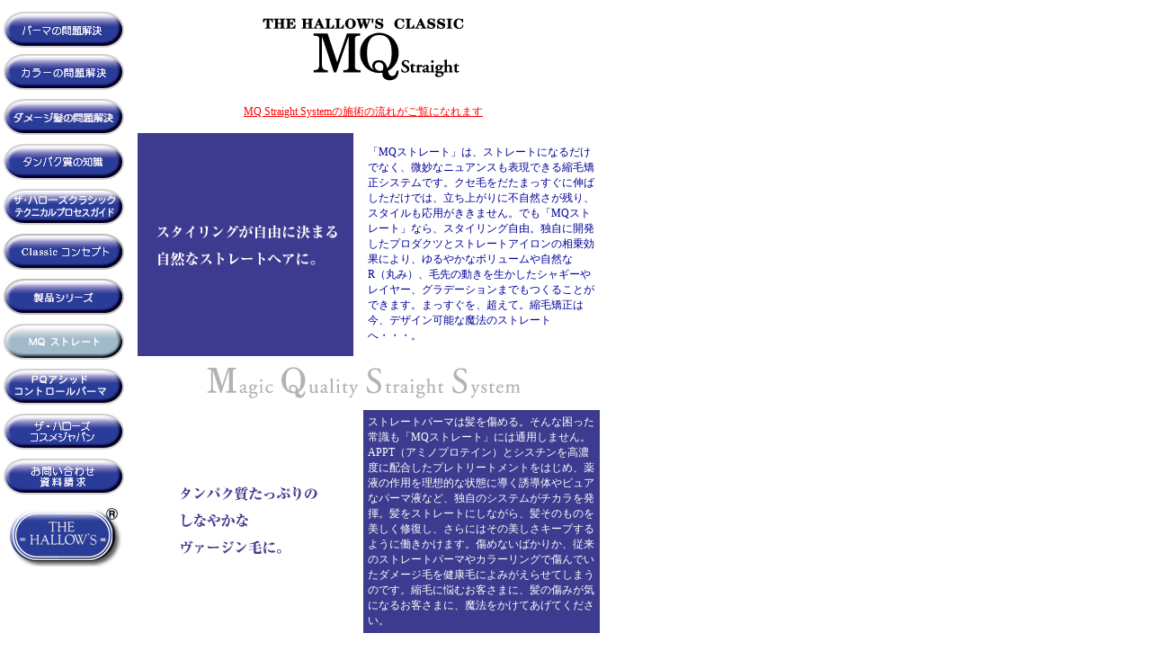

--- FILE ---
content_type: text/html
request_url: http://hallows.co.jp/mq/index3.html
body_size: 8801
content:
<HTML>
<HEAD>
<TITLE>HALLOW'S　- MQ ストレート</TITLE>
<META HTTP-EQUIV="Content-Type" CONTENT="text/html; charset=x-sjis">
<link rel="stylesheet" href="../common_style.css">

<script language="JavaScript">
<!--
function MM_swapImgRestore() { //v3.0
  var i,x,a=document.MM_sr; for(i=0;a&&i<a.length&&(x=a[i])&&x.oSrc;i++) x.src=x.oSrc;
}

function MM_preloadImages() { //v3.0
  var d=document; if(d.images){ if(!d.MM_p) d.MM_p=new Array();
    var i,j=d.MM_p.length,a=MM_preloadImages.arguments; for(i=0; i<a.length; i++)
    if (a[i].indexOf("#")!=0){ d.MM_p[j]=new Image; d.MM_p[j++].src=a[i];}}
}

function MM_findObj(n, d) { //v4.0
  var p,i,x;  if(!d) d=document; if((p=n.indexOf("?"))>0&&parent.frames.length) {
    d=parent.frames[n.substring(p+1)].document; n=n.substring(0,p);}
  if(!(x=d[n])&&d.all) x=d.all[n]; for (i=0;!x&&i<d.forms.length;i++) x=d.forms[i][n];
  for(i=0;!x&&d.layers&&i<d.layers.length;i++) x=MM_findObj(n,d.layers[i].document);
  if(!x && document.getElementById) x=document.getElementById(n); return x;
}

function MM_swapImage() { //v3.0
  var i,j=0,x,a=MM_swapImage.arguments; document.MM_sr=new Array; for(i=0;i<(a.length-2);i+=3)
   if ((x=MM_findObj(a[i]))!=null){document.MM_sr[j++]=x; if(!x.oSrc) x.oSrc=x.src; x.src=a[i+2];}
}

function MM_openBrWindow(theURL,winName,features) { //v2.0
  window.open(theURL,winName,features);
}
//-->
</script>
</HEAD>
<BODY BGCOLOR="#ffffff" leftmargin="0" topmargin="0" onLoad="MM_preloadImages('../images/cl_logo_ov.gif','../images/menu_bt_02_ov.gif','../images/menu_bt_03_ov.gif','../images/menu_bt_04_ov.gif','../images/menu_bt_05_ov.gif','../images/menu_bt_06_ov.gif','../images/menu_bt_07_ov.gif','../images/menu_bt_10_ov.gif','../images/menu_bt_11_ov.gif','../images/menu_bt_08_ov.gif','../images/menu_bt_09_ov.gif','../images/logo_ov.gif','../images/menu_bt_01_ov.gif')">
<a name="0"></a> 
<table width="666" border="0" cellpadding="0" cellspacing="0">
<tr> 
<td rowspan="4" valign="top" width="141"> 
<!--   S t a r t  o f   N e s t e d   T a b l e     -->
<table width=141 border=0 cellpadding=0 cellspacing=0>
<tr> 
<td> <a href="../perm/index.html" onMouseOut="MM_swapImgRestore()" onMouseOver="MM_swapImage('Image1','','../images/menu_bt_01_ov.gif',1)"><img src="../images/menu_bt_01.gif" width=141 height=56 border="0" name="Image1" alt="パーマの問題解決"></a></td>
</tr>
<tr> 
<td> <a href="../color/index.html" onMouseOut="MM_swapImgRestore()" onMouseOver="MM_swapImage('Image2','','../images/menu_bt_02_ov.gif',1)"><img src="../images/menu_bt_02.gif" width=141 height=49 alt="カラーの問題解決" border="0" name="Image2"></a></td>
</tr>
<tr> 
<td> <a href="../damage/index.html" onMouseOut="MM_swapImgRestore()" onMouseOver="MM_swapImage('Image3','','../images/menu_bt_03_ov.gif',1)"><img src="../images/menu_bt_03.gif" width=141 height=51 alt="ダメージの問題解決" border="0" name="Image3"></a></td>
</tr>
<tr> 
<td> <a href="../protein/index.html" onMouseOut="MM_swapImgRestore()" onMouseOver="MM_swapImage('Image4','','../images/menu_bt_04_ov.gif',1)"><img src="../images/menu_bt_04.gif" width=141 height=49 alt="タンパク質の問題解決" border="0" name="Image4"></a></td>
</tr>
<tr> 
<td> <a href="../tec_process/index.html" onMouseOut="MM_swapImgRestore()" onMouseOver="MM_swapImage('Image5','','../images/menu_bt_05_ov.gif',1)"><img src="../images/menu_bt_05.gif" width=141 height=50 alt="テクニカルプロセスガイド" border="0" name="Image5"></a></td>
</tr>
<tr> 
<td> <a href="../product_concept/index.html" onMouseOut="MM_swapImgRestore()" onMouseOver="MM_swapImage('Image6','','../images/menu_bt_06_ov.gif',1)"><img src="../images/menu_bt_06.gif" width=141 height=50 alt="商品コンセプト" border="0" name="Image6"></a></td>
</tr>
<tr> 
<td> <a href="../classic/index.html" onMouseOut="MM_swapImgRestore()" onMouseOver="MM_swapImage('Image7','','../images/menu_bt_07_ov.gif',1)"><img src="../images/menu_bt_07.gif" width=141 height=50 alt="Classic  シリーズ" border="0" name="Image7"></a></td>
</tr>
<tr> 
<td> <a href="index.html"><img src="../images/menu_bt_10_ov.gif" width=141 height=50 alt="MQ ストレート" border="0" name="Image11"></a></td>
</tr>
<tr> 
<td> <a href="../pq/index.html" onMouseOut="MM_swapImgRestore()" onMouseOver="MM_swapImage('Image12','','../images/menu_bt_11_ov.gif',1)"><img src="../images/menu_bt_11.gif" width=141 height=50 alt="PQ アシッドコントロールパーマ" border="0" name="Image12"></a></td>
</tr>
<tr> 
<td> <a href="../cosme/index.html" onMouseOut="MM_swapImgRestore()" onMouseOver="MM_swapImage('Image8','','../images/menu_bt_08_ov.gif',1)"><img src="../images/menu_bt_08.gif" width=141 height=50 alt="ザ・ハローズコスメジャパン" border="0" name="Image8"></a></td>
</tr>
<tr> 
<td> <a href="mailto:info@hallows.co.jp" onMouseOut="MM_swapImgRestore()" onMouseOver="MM_swapImage('Image9','','../images/menu_bt_09_ov.gif',1)"><img src="../images/menu_bt_09.gif" width=141 height=52 alt="お問い合わせ　資料請求" border="0" name="Image9"></a></td>
</tr>
<tr> 
<td> <a href="../index.html" onMouseOut="MM_swapImgRestore()" onMouseOver="MM_swapImage('Image10','','../images/logo_ov.gif',1)"><img src="../images/logo.gif" width=141 height=73 border="0" name="Image10"></a></td>
</tr>
</table>
<!-- E n d   o f   N e s t e d   T a b l e   -->
<map name="MapMap"> 
<area shape="rect" coords="16,16,143,44" href="mailto:info@hallows.co.jp">
</map>
</td>
<td valign="top"><img src="image/title_mq.gif" width="526" height="101"></td>
</tr>
<tr> 
<td valign="top"> 
<div align="center"><a href="#" onClick="MM_openBrWindow('mq01.html','','status=yes,resizable=yes,width=520,height=450')"><br>
<font color="#FF0000">MQ Straight Systemの施術の流れがご覧になれます</font></a></div>
</td>
</tr>
<tr>
<td height="10" valign="top">　</td>
</tr>
<tr> 
<td height="260" valign="top"> 
<div align="center"> 
<!-- Start of Nested Table -->
<table width="100%" border="0" cellspacing="0" cellpadding="0">
<tr> 
<td width="50%"> 
<div align="center"><img src="image/box1.gif" width="240" height="248" alt="スタイリングが自由に決まる　自然なストレートヘアに。"></div>
</td>
<td width="50%"> 
<!--Nested Table-->
<table width="100%" border="0" cellspacing="0" cellpadding="5">
<tr> 
<td><font color="#000099">「MQストレート」は、ストレートになるだけでなく、微妙なニュアンスも表現できる縮毛矯正システムです。クセ毛をだたまっすぐに伸ばしただけでは、立ち上がりに不自然さが残り、スタイルも応用がききません。でも「MQストレート」なら、スタイリング自由。独自に開発したプロダクツとストレートアイロンの相乗効果により、ゆるやかなボリュームや自然なR（丸み）、毛先の動きを生かしたシャギーやレイヤー、グラデーションまでもつくることができます。まっすぐを、超えて。縮毛矯正は今、デザイン可能な魔法のストレートへ・・・。</font></td>
</tr>
</table>
</td>
</tr>
<tr> 
<td colspan="2" height="60"> 
<div align="center"><img src="image/mqss_title.gif" width="403" height="45"></div>
</td>
</tr>
<tr> 
<td width="50%"> 
<div align="center"><img src="image/box2.gif" width="240" height="248" alt="タンパク質たっぷりのしなやかなヴァージン毛に。"></div>
</td>
<td background="image/blue_bg.gif"> 
<!--Nested Table-->
<table width="100%" border="0" cellspacing="0" cellpadding="5">
<tr> 
<td><font color="#FFFFFF">ストレートパーマは髪を傷める。そんな困った常識も「MQストレート」には通用しません。APPT（アミノプロテイン）とシスチンを高濃度に配合したプレトリートメントをはじめ、薬液の作用を理想的な状態に導く誘導体やピュアなパーマ液など、独自のシステムがチカラを発揮。髪をストレートにしながら、髪そのものを美しく修復し、さらにはその美しさキープするように働きかけます。傷めないばかりか、従来のストレートパーマやカラーリングで傷んでいたダメージ毛を健康毛によみがえらせてしまうのです。縮毛に悩むお客さまに、髪の傷みが気になるお客さまに、魔法をかけてあげてください。</font></td>
</tr>
</table>
</td>
</tr>
</table>
<table width="100%" border="0">
<tr> 
<td>　</td>
</tr>
<tr> 
<td> 
<div align="right"><a href="#0"><img src="../image/top.gif" width="66" height="15" border="0"></a><a href="../index.html"><img src="../image/home.gif" width="66" height="15" border="0"></a></div>
</td>
</tr>
</table>
<table width="100%" border="0">
<tr> 
<td>　</td>
</tr>
<tr> 
<td> 
<div align="center"><font color="#999999" size="-2">Copyright (C) 2004 </font></div>
</td>
</tr>
<tr> 
<td> 
<div align="center"><font color="#999999" size="-2">THE HALLOW'S , All Rights 
Reserved</font><font color="#999999">.</font><font color="#999999" size="-1"> 
Unauthorized reproduction is strictly prohibited.</font></div>
</td>
</tr>
<tr> 
<td> 
<div align="center"><font color="#999999" size="-1">当サイトで使用している画像及び文章等の無断転載は著作権法により禁じられています。</font></div>
</td>
</tr>
</table>
</div>
</td>
</tr>
</table>
<map name="Map"> 
<area shape="rect" coords="16,16,143,44" href="mailto:info@hallows.co.jp">
</map>
</BODY>
</HTML>

--- FILE ---
content_type: text/css
request_url: http://hallows.co.jp/common_style.css
body_size: 553
content:
 td { font-size: 12px }
 a:link { color: #666666; }
 a:visited { color: #777777; }
 a:hover { color: #0000cc; }
 .bodytext { font-size: 12px; line-height: 18px }
 .text08 { font-size: 8px }
 .text10 { font-size: 10px }
 .text12 { font-size: 12px }
 .text12lh14 { font-size: 12px; line-height: 14pt}
 .text12b { font-weight: bold; font-size: 12px }
 .text14 { font-size: 14px }
 .text14b { font-weight: bold; font-size: 14px }
 .popup { color: #039; font-weight: bold; font-size: 10pt; background-olor: #9cf }
 .navy10 { color: #000080; font-size: 10px }